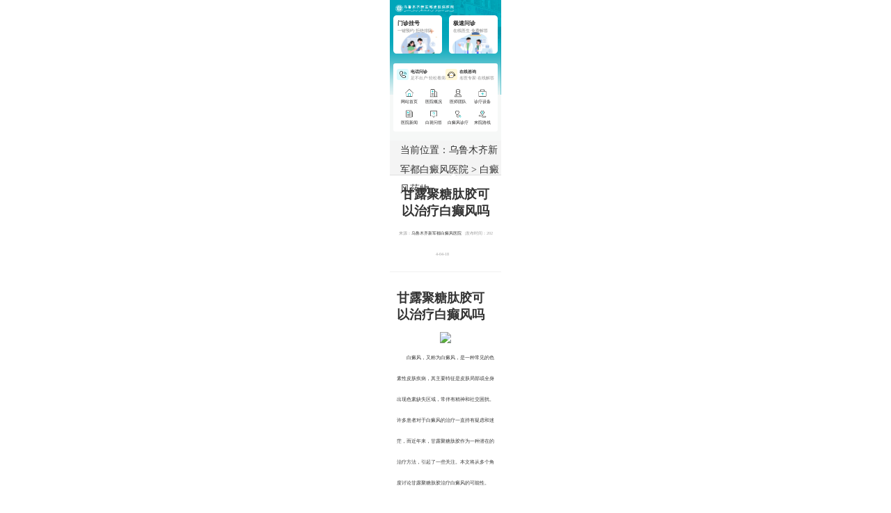

--- FILE ---
content_type: text/html
request_url: https://m.kkk222.cn/bdfyw/19238.html
body_size: 6777
content:
<!DOCTYPE html>
<html xmlns="https://www.w3.org/1999/xhtml">
<head>
        <link rel="canonical" href="https://www.kkk222.cn/bdfyw/19238.html"/>
    <meta name="applicable-device" content="mobile" />
    <meta http-equiv="Cache-Control" content="no-siteapp" />
    <meta http-equiv="Cache-Control" content="no-transform" />
    <meta name="viewport" content="width=device-width,initial-scale=1.0,minimum-scale=1.0,maximum-scale=1.0,user-scalable=no" />
    <meta content="yes" name="apple-mobile-web-app-capable" />
    <meta content="black" name="apple-mobile-web-app-status-bar-style" />
    <meta content="telephone=no" name="format-detection" />
    <meta charset="gb2312">
    <meta name="mobile-agent" content="format=xhtml;url=https://m.kkk222.cn/bdfyw/19238.html">
    <meta name="mobile-agent" content="format=html5;url=https://m.kkk222.cn/bdfyw/19238.html">
    <link rel="alternate" media="only screen and (max-width: 1024px)" href="https://m.kkk222.cn/bdfyw/19238.html" />
    <title>甘露聚糖肽胶可以治疗白癫风吗-白癜风药物-乌鲁木齐新军都白癜风医院</title>
    <meta name="keywords" content="甘露聚糖肽胶可以治疗白癫风吗" />
    <meta name="description" content="甘露聚糖肽胶可以治疗白癫风吗白癜风，又称为白癜风，是一种常见的色素性皮肤疾病，其主要特征是皮肤局部或全身出现色素缺失区域，常伴有精神和社交困扰。许多患者对于白癜风的治疗一直持有疑虑和迷茫，而近年来，甘露聚糖肽胶作为一种潜在的治疗方法，引起了一些关注。本文将从多" />
    <script type="text/javascript" src="/quiet/"></script>
    <link rel="stylesheet" href="/css/m_new_pub.css" />
    <link rel="stylesheet" href="/css/m_content.css" />
    <link rel="stylesheet" href="/css/m_list.css" />
	<link rel="stylesheet" href="/css/style.css" />
	<script src="/js/rem.js"></script>
    <script src="/js/zepto_min.js"></script>
    <script src="/js/touchslider_min.js"></script>
    <script src="/js/TouchSlide.1.1.js"></script>
<script src="/js/cnzz.js"></script>
</head>
<body>
<div class="container">
<div class="main">
<div class="logo">
  <img src="https://m.kkk222.cn/images/logo.png"/>
</div>
<div class="regis">
  <a href="javascript:void(0);" onclick ="openZoosUrl('chatwin','&e=')" rel="nofollow">
  <div>
    <text class="h2">门诊挂号</text>
    <text class="span">一键预约·拒绝排队</text>
  </div>
  </a>
  <a href="tel:15739447599">
  <div>
    <text class="h2">极速问诊</text>
    <text class="span">在线医生·免费解答</text>
  </div>
  </a>
</div>
<div class="pannel nav">
  <div class="header">
    <a href="tel:15739447599">
    <div class="left" bindtap="phone">
      <img src="https://m.kkk222.cn/images/dhwz.png">
      <div class="txt">
        <text>电话问诊</text>
        <text>足不出户·轻松看病</text>
      </div>
    </div>
	</a>
	<a href="javascript:void(0);" onclick ="openZoosUrl('chatwin','&e=')" rel="nofollow">
    <div class="right">
      <img src="https://m.kkk222.cn/images/zxzx.png">
      <div class="txt">
        <text>在线咨询</text>
        <text>名医专家·在线解答</text>
      </div>
    </div>
	</a>
  </div>
  <div class="foot">
    <div class="list">
	<a href="https://m.kkk222.cn/">
      <image src="https://m.kkk222.cn/images/bbzc.png"></image>
      <text>网站首页</text>
	</a>
    </div>
    <div class="list">
	<a href="https://m.kkk222.cn/yyjj/">
      <image src="https://m.kkk222.cn/images/yyzx.png"></image>
      <text>医院概况</text>
	</a>
    </div>
    <div class="list">
	<a href="https://m.kkk222.cn/doctor/">
      <image src="https://m.kkk222.cn/images/zysx.png"></image>
      <text>医师团队</text>
	</a>
    </div>
    <div class="list">
	<a href="https://m.kkk222.cn/tslf/">
      <image src="https://m.kkk222.cn/images/lyzd.png"></image>
      <text>诊疗设备</text>
	</a>
    </div>
	<div class="list">
	<a href="https://m.kkk222.cn/news/">
      <image src="https://m.kkk222.cn/images/yyxw.png"></image>
      <text>医院新闻</text>
	</a>
    </div>
	<div class="list">
	<a href="https://m.kkk222.cn/wenda/">
      <image src="https://m.kkk222.cn/images/bbwd.png"></image>
      <text>白斑问答</text>
	</a>
    </div>
	<div class="list">
	<a href="https://m.kkk222.cn/bdfyl/">
      <image src="https://m.kkk222.cn/images/bdfzl.png"></image>
      <text>白癜风诊疗</text>
	</a>
    </div>
	<div class="list">
	<a href="https://m.kkk222.cn/about/">
      <image src="https://m.kkk222.cn/images/lylx.png"></image>
      <text>来院路线</text>
	</a>
    </div>
  </div>
</div>
</div>
</div>
<div class="s_load"><span>当前位置：<a href="https://m.kkk222.cn">乌鲁木齐新军都白癜风医院</a> > <a href="/bdfyw/">白癜风药物</a><i class="fff"></i></span></div>
<section class="s_floor">
    <div class="pr">
        <h1>甘露聚糖肽胶可以治疗白癫风吗</h1>
        <p class="s_p"><span>来源：<a href="https://m.kkk222.cn" title="乌鲁木齐新军都白癜风医院">乌鲁木齐新军都白癜风医院</a>|发布时间：2024-04-18</span></p>
    </div>
    <div class="s_content"> 
      <h2>甘露聚糖肽胶可以治疗白癫风吗</h2><p style="text-align:center"><img  src="https://www.kkk222.cn/d/file/p/927fa482cbc6ec1757e5cadaf8cd25c3.jpg" /></p>
<p>　　白癜风，又称为白癜风，是一种常见的色素性皮肤疾病，其主要特征是皮肤局部或全身出现色素缺失区域，常伴有精神和社交困扰。许多患者对于白癜风的治疗一直持有疑虑和迷茫，而近年来，甘露聚糖肽胶作为一种潜在的治疗方法，引起了一些关注。本文将从多个角度讨论甘露聚糖肽胶治疗白癜风的可能性。</p>
<p>　　让我们直接回答患者较关心的问题：甘露聚糖肽胶能否治疗白癜风？目前，对于甘露聚糖肽胶在白癜风治疗中的有效性和可靠性，科学界尚未达成一致的共识。虽然一些调查和个案报道显示甘露聚糖肽胶对一部分患者有改善白斑的效果，但相关的医学调查仍然有限，存在着调查设计不规范、样本量小等问题。无法确切回答甘露聚糖肽胶是否能治疗白癜风的问题。</p>
<p>　　针对甘露聚糖肽胶治疗白癜风的可行性，我们可以从不同角度来讨论。从理论上来说，甘露聚糖肽胶具有保湿、抗氧化和促进细胞生长的作用，这些作用对于改善白癜风病变区域的色素沉着和新发可能具有一定的帮助。甘露聚糖肽胶具有较好的渗透性，可以方便地应用于皮肤表面，使其成为一种潜在的外用治疗药物。</p>
<p>　　尽管有这些潜在优点，甘露聚糖肽胶在治疗白癜风方面的应用仍然需要更多的科学调查和医学验证。患者在选择治疗方法时也应慎重考虑，避免盲目尝试可能存在风险的治疗方法，或延误了采取更科学有效的治疗手段。</p>
<p>　　甘露聚糖肽胶在治疗白癜风方面的潜力有待进一步的调查和验证。无论采取何种治疗方法，患者在面对白癜风时应保持积极的态度，并寻求医疗专业人士的指导和帮助。患者还应注意加强对皮肤的护理，保持良好的生活方式和心理状态，以提高恢复的可能性。</p>
<h3>护理建议：</h3>
<p>　　1. 保持皮肤干燥清洁，避免过度摩擦和刺激。</p>
<p>　　2. 使用专门针对白癜风患者的保湿产品，帮助改善肌肤水分。</p>
<p>　　3. 定期进行皮肤检查和随访，了解病情变化。</p>
<h3>预防建议：</h3>
<p>　　1. 避免暴晒阳光，做好防晒措施。</p>
<p>　　2. 保持良好的饮食和生活习惯，增强免疫力。</p>
<p>　　3. 注意合理使用药物，避免不当使用致病。</p>
<h3>心理建议：</h3>
<p>　　1. 寻求家人和朋友的支持和理解。</p>
<p>　　2. 参加支持组织和相关讲座，获取更多的信息和帮助。</p>
<p>　　3. 培养积极的心态，保持良好的心理状态。</p>
<h3>学习建议：</h3>
<p>　　1. 了解更多关于白癜风的知识，提高自己的认知水平。</p>
<p>　　2. 参加相关学习活动，提升专业知识和技能。</p>
<p>　　3. 认识到不断学习和更新的重要性，跟随医学领域的较新发展。</p>
<h3>工作建议：</h3>
<p>　　1. 适度调整工作强度，避免过度劳累。</p>
<p>　　2. 寻找适合自己的工作环境，减少工作压力。</p>
<p>　　3. 通过职业培训提升自身竞争力。</p>
<h3>家庭建议：</h3>
<p>　　1. 加强家庭成员之间的交流和沟通。</p>
<p>　　2. 提供家庭支持和理解，共同应对困难。</p>
<p>　　3. 鼓励患者积极参与家庭活动，增强归属感。</p>
<h3>生活建议：</h3>
<p>　　1. 保持规律作息，合理安排生活计划。</p>
<p>　　2. 参加适合自己的运动和娱乐活动，放松身心。</p>
<p>　　3. 积极参与社交活动，拓宽社交圈子。</p>
<h3>交友建议：</h3>
<p>　　1. 寻找志同道合的朋友，建立良好的支持系统。</p>
<p>　　2. 参加社交活动，展现自信和积极的一面。</p>
<p>　　3. 培养良好的人际交往能力，增强交友的可能性。</p>
<h3>婚恋建议：</h3>
<p>　　1. 做好婚恋前的心理准备，坦诚相待。</p>
<p>　　2. 寻找有同理心和理解力的伴侣。</p>
<p>　　3. 培养健康的家庭和婚姻关系，共同应对挑战。</p>
<h3>社会支持建议：</h3>
<p>　　1. 参与相关白癜风社会组织，互相支持和帮助。</p>
<p>　　2. 关注白癜风病友群体的权益，参与相关的慈善和善举活动。</p>
<p>　　3. 倡导社会关爱与包容，去除对白癜风患者的歧视和偏见。</p>
<p>　　尽管甘露聚糖肽胶是否能治疗白癜风仍存在争议，但我们可以通过综合讨论和多角度的建议，为患者提供更尽量的生活、交友、婚恋和社会支持等方面的建议，以提高白癜风患者的生活质量和恢复可能性。</p>
<h2>甘露聚糖肽胶可以治疗白癫风吗</h2><p style="text-align:center"><img  src="https://www.kkk222.cn/d/file/p/80605e7ac6ba040a413a6e79ad2b5d04.jpg" /></p>
<p>　　在皮肤科疾病的治疗中，白癜风是一种常见而困扰患者的疾病。甘露聚糖肽胶作为一种治疗白癜风的方法，引起了人们的关注。本文将从多个角度展开，讨论甘露聚糖肽胶在治疗白癜风中的效果。</p>
<h3>1. 甘露聚糖肽胶的作用机制</h3>
<p>　　我们先了解一下甘露聚糖肽胶的作用机制。甘露聚糖肽胶通过增加黑色素细胞生成和恢复，提高黑色素细胞对环境刺激的耐受性，从而减少或避免白斑的形成。它还可以抑制自身免疫反应，减少免疫介导的黑色素细胞损伤，促进色素沉着。</p>
<h3>2. 国内外调查与实践</h3>
<p>　　许多皮肤病学的书籍、专业医学网站和期刊都对甘露聚糖肽胶的治疗结果进行了调查和报道。国内外一些调查也显示出甘露聚糖肽胶在治疗白癜风患者中的一定效果。由于样本量、调查设计和方法的差异，这些调查结果并不一致。</p>
<h3>3. 个体差异的影响</h3>
<p>　　甘露聚糖肽胶在治疗白癜风中的治疗结果也与患者的个体差异有关。白癜风的病因复杂，治疗难度较大。不同患者的病情和症状可能存在差异，导致甘露聚糖肽胶的治疗结果有所不同。在使用甘露聚糖肽胶前，建议患者先咨询专业医生，根据自身情况制定合理的治疗方案。</p>
<h3>4. 综合治疗策略的重要性</h3>
<p>　　除了甘露聚糖肽胶外，治疗白癜风还应综合考虑其他因素。例如，合理的饮食搭配、充足的休息和锻炼、避免过度紧张和压力等，都可以对白癜风的治疗和预防起到一定的辅助作用。寻求心理支持和积极心态也对白癜风的治疗以及生活质量的提高很重要。</p>
<p>　　甘露聚糖肽胶作为治疗白癜风的一种方法，其治疗结果需要根据个体情况进行评估。患者在治疗过程中应与医生密切合作，采取综合治疗策略，并注意心理和生活方面的调整。希望本文能为患者提供有益的信息和建议，但具体治疗方案还需在医生的指导下进行。</p>
    </div>
<div class="paging">
    上一篇：<a href='/bdfyw/19237.html'>藿香正气水的功效与作用</a><br>
    下一篇：<a href='/bdfyw/19239.html'>卤米松软膏和他克莫司哪个对白癜风效果好</a></div>
</section>
<section class="s_moreread">
    <div class="ma"><b>相关文章</b></div>
    <div class="rel">
        <a href="/bdfyw/19463.html" title="光疗后过几天会发炎吗">光疗后过几天会发炎吗</a>
        <a href="/bdfyw/19899.html" title="补骨脂的什么化学成分可引发皮肤系统不良反应">补骨脂的什么化学成分可引发皮肤系统不良反应</a>
        <a href="/bdfyw/15836.html" title="糖皮质固醇类激素药物真的能我身上的白斑吗">糖皮质固醇类激素药物真的能我身上的白斑吗</a>
        <a href="/bdfyw/19419.html" title="香港敏白灵价格">香港敏白灵价格</a>
        <a href="/bdfyw/19180.html" title="抹了吡美莫司乳膏白斑更白了">抹了吡美莫司乳膏白斑更白了</a>
        <a href="/bdfyw/19336.html" title="芦可替尼乳膏癜风在哪里买">芦可替尼乳膏癜风在哪里买</a>
        </div>
</section>
<section class="s_moreread">
    <div class="ma"><b>热文推荐</b></div>
    <div class="hot">
                <div class="hot">
            <a href="/bdfyw/19295.html">
                <dl>
                    <dd><b>倍他米松是什么药</b></dd>
                    <dd><p>倍他米松是什么药倍他米松是一种广泛应用于皮肤病治疗的激素类药物。它属于糖皮质激素类药物，通过抑制炎症反应来减缓皮肤疾病引起的症状和不适。倍他米松可作为外用药膏形式，也可以通过口服或注射的方式使用。倍他米松是什么药？倍他米松主要用于治疗一系列皮肤病，包括湿疹、牛皮癣、荨麻疹、过敏性皮炎等。它可以减缓患者身上的红肿、瘙痒、疼痛等症状，同时可以抑制炎症过程，减少皮肤</p></dd>
                </dl>
            </a>
        </div>
                <div class="hot">
            <a href="/bdfcs/17592.html">
                <dl>
                    <dd><b>手上长白色斑点越来越大了</b></dd>
                    <dd><p>手上长白色斑点越来越大了-白癜风白癜风又称为“白斑病”，是一种常见的皮肤色素失调性疾病。它主要表现为皮肤局部出现白色斑块，常常会伴随着皮肤变薄、干燥等症状。如果白癜风未能得到及时治疗，患者的皮肤上的白斑会越来越大。手上长白色斑点也是白癜风的一种表现形式。那么手上长白色斑点越来越大了，意味着什么？下面就跟随小编的笔触，一探究居然。1.手上长白色斑点的原因手上</p></dd>
                </dl>
            </a>
        </div>
                <div class="hot">
            <a href="/bdfpf/20960.html">
                <dl>
                    <dd><b>白癜风用藿香正气涂擦患部每天用几次</b></dd>
                    <dd><p>白癜风用藿香正气涂擦患部每天用几次您好，作为一位经验丰富的皮肤病医生，我理解您对白癜风治疗的迫切心情。关于白癜风用藿香正气涂擦患部每天用几次这个问题，接下来必须明</p></dd>
                </dl>
            </a>
        </div>
            </div>
</section>
<script src="/js/yz.js" type="text/javascript"></script>
<form action="https://dongzhan.bryljt.com/yspl/diy.php" method="post" name="form1" id="biaodan" target="frameNo" class="form1" enctype="multipart/form-data" onsubmit=" return sub();" >
    <input type="hidden" name="action" value="post" />
    <input type="hidden" name="diyid" value="1" />
    <input type="hidden" name="do" value="2" />
    <input type="hidden" name="bumen" value="新疆--优化" />
    <input type="hidden" name="furl" id="furl" value="" />
    <input type="hidden" name="content" id="content" value="" />
    <input type="hidden" name="dede_fields" value="name,text;age,text;sex,text;phone,text;itime,text;ctime,text;content,multitext;furl,text;bumen,text;ip,text;zhuanjia,text" />
    <input type="hidden" name="dede_fieldshash" value="186cb76ce1391c0d766e14bb8a6a865f" />
    <div class="nrjjsb">
        <div class="nr_top"><img width="350" height="57" src="/images/huaxia.jpg"></div>
        <div class="jiange"></div>
        <div class="nr_n1">
            <p>1.您是否已到医院确诊？</p>
            <div class="nr_n1_dx">
                <p>
                    <label><input type="radio" id="diagnose_0" checked="checked" value="是" name="age"><span>是</span></label>
                    <label><input type="radio" id="diagnose_1" value="不是" name="age"><span>还没有</span></label>
                </p>
            </div>
        </div>
        <div class="nr_n1">
            <p>2.是否使用外用药物？</p>
            <div class="nr_n1_dx">
                <p>
                    <label><input type="radio" id="drug_0" value="是" checked="checked" name="email"><span>是</span></label>
                    <label><input type="radio" id="drug_1" value="没有" name="email"><span>没有</span></label>
                </p>
            </div>
        </div>
        <div class="nr_n1">
            <p>3.患病时间有多久？</p>
            <div class="nr_n1_dx">
                <p>
                    <label><input type="radio" id="time_0" value="刚发现" checked="checked" name="time"><span>刚发现</span></label>
                    <label><input type="radio" id="time_1" value="半年内" name="time"><span>半年内</span></label>
                    <label><input type="radio" id="time_2" value="一年以上" name="time"><span>1年以上</span></label>
                </p>
            </div>
        </div>
        <div class="nr_n1">
            <p>4.是否有家族遗传史？</p>
            <div class="nr_n1_dx">
                <p>
                    <label><input type="radio" id="heredity_0" value="有" checked="checked" name="ill"><span>有</span></label>
                    <label><input type="radio" id="heredity_1" value="没有" name="ill"><span>没有</span></label>
                </p>
            </div>
        </div>
        <div class="nr_n2">
            <div class="nr_n2_d1">
                <p>姓名：</p>
                <input type="text" class="name" id="name" name="name">
            </div>
            <!--<div class="nr_n2_d2">
                <p>性别：</p>
                <span>
                  <label><input type="radio"  id="sex_0" value="男" checked="checked" name="sex">男</label>
                  <label><input type="radio"  id="sex_1" value="女" name="sex">女</label>
                </span>
            </div>
        </div>-->
            <div class="nr_n2_d1">
                <p>联系方式：</p>
                <input type="text" maxlength="11" id="phone" name="phone">
            </div>
            <div class="anniu1">
                <input type="submit" value="提交问题" id="submit" class="act-submit" name="submit">
                <input type="reset" value="重新填写" onclick="" class="act-submit1">
            </div>
            <div class="wxts">
                <p><strong>温馨提示：</strong>您所填的信息我们将及时反馈给医生进行诊断，对于您的个人信息我们承诺保密！请您放心</p>
            </div>
        </div>
</form>
<iframe style="display: none;" name="frameNo"></iframe>
<div class="header">
<div class="title">
<a href="https://m.kkk222.cn/">首页</a>
<a href="https://m.kkk222.cn/yyjj/">医院概况</a>
<a href="https://m.kkk222.cn/doctor/">医师团队</a>
<a href="https://m.kkk222.cn/tslf/">诊疗设备</a>
<a href="https://m.kkk222.cn/news/">医院动态</a>
<a href="https://m.kkk222.cn/wenda/">健康科普</a>
</div>
</div>
<footer> 
    <div class="dibuu"> 
        <p>医院电话：15739447599</p>
        <p>医院地址：乌鲁木齐沙依巴克区西虹西路1016号「奥莱国际旁」</p>
        <p>版权所有：乌鲁木齐新军都白癜风医院</p> 
        <p class="beianhaobox">  <a rel="nofollow" href="https://beian.miit.gov.cn/" target="_blank" style="color: rgb(153, 153, 153);">新ICP备16001749号-4</a></p> 
        <p>注：本网站信息仅供参考，不能作为诊断及医疗依据，服用药物或进行治疗时请遵医嘱。如有转载或引用文章涉及版权问题，请与我们联系。</p>
    </div>
</footer>
<script src="/js/swt.js"></script>
<script charset="UTF-8" id="LA_COLLECT" src="//sdk.51.la/js-sdk-pro.min.js"></script>
<script>LA.init({id: "JhMCNjWX2TNGTFhp",ck: "JhMCNjWX2TNGTFhp"})</script>
</body>
</html>

--- FILE ---
content_type: text/css
request_url: https://m.kkk222.cn/css/m_new_pub.css
body_size: 2703
content:
@charset "utf-8";
body,textarea,input,select,option{font-size:12px;color:#333;font-family:"微软雅黑",Tahoma,Arial,sans-serif;}h1,h2,h3,h4,h5,h6,input,textarea,select{font-size:100%;}body,h1,h2,h3,h4,h5,h6,blockquote,ol,ul,dl,dd,p,textarea,input,select,option,form{margin:0;}ol,ul,li,textarea,input,select,option,th,td{padding:0;}table{border-collapse:collapse;}ol,ul{list-style-type:none;}.clears:before,.clears:after{content:'';display:table;}.clears:after{clear:both;}.clears{*zoom:1;}.clear{clear:both;overflow:hidden;}a{text-decoration:none;color:#333;}a,textarea,input{outline:none}textarea{overflow:auto;resize:none;}.img img{display:block;}a img{border:none;}.z_index{position:fixed;_position:absolute;z-index:999;display:none;}label,label input{vertical-align:middle}.pr{position:relative;}.pa{position:absolute;}.fl{float:left;}.fr{float:right;}a:hover{text-decoration:none}body{word-break:break-all;word-wrap:break-word;cursor:default;}input[type="submit"],input[type="reset"],input[type="button"],button,a:active{-webkit-appearance:none;}input[type="checkbox"],input[type="text"],input[type="submit"]{-webkit-border-radius:0;border-radius:0;}html,body,form,fieldset,p,div,h1,h2,h3,h4,h5,h6{-webkit-text-size-adjust:none;}.d_box{display:-moz-box;display:-webkit-box;display:box;width:100%;-webkit-box-sizing:border-box;-moz-box-sizing:border-box;box-sizing:border-box;-webkit-box-flex:1;-moz-box-flex:1;box-flex:1;}html{font-size:62.5%;}body{font-size:1.2rem;}a:hover{text-decoration:none;}
.tabBoxdds .hd { line-height: 28px; height: 28px; width: 100%; background-color: #e8e8e8; }
.tabBoxdds .hd ul li a { background-color: rgb(69, 127, 231); font-size: 135%; color: #FFF; display: inline-block; padding-right: 3px; padding-left: 7px; }
.tabBoxdds .hd ul li { float: left; margin-left: 6px; }


/*foot*/
.footer{display:-webkit-box;-webkit-box-pack:center;box-pack:center;padding:17px 0 41px;background-color:#fff;border-top:1px solid #CFCFCF;margin-top:15px;}
.footer div:first-child{background:#255DC2 url(../images/logo32.png) no-repeat center center;width:36px;height:36px;overflow:hidden;-webkit-background-size:30px 30px;background-size:30px 30px;margin-right:16px;border-radius:36px;}
.footer div a:first-child{display:inline-block;width:36px;height:36px;text-indent:-9990px;}
.footer div p{text-align:center;font-size:10px;color:#666;}
.footer div p span{margin-left:15px;}

.gotop {background:#000;opacity:0.7;position:fixed;right:8px;width:16px;height:16px;padding:10px;z-index:9999;bottom:10px;border-radius:5px;}

.s_union #baidu_clb_slot_734957{width:300px;margin:0 auto 10px;}


@keyframes run3{
	0%{background-position-y:-117px}
	50%{background-position-y:-117px}
	50.1%{background-position-y:-177px}
	100%{background-position-y:-177px}
	}
@-webkit-keyframes run3{
	0%{background-position-y:-117px}
	50%{background-position-y:-117px}
	50.1%{background-position-y:-177px}
	100%{background-position-y:-177px}
	}
@-moz-keyframes run3{
	0%{background-position-y:-117px}
	50%{background-position-y:-117px}
	50.1%{background-position-y:-177px}
	100%{background-position-y:-177px}
	}
@-o-keyframes run3{
	0%{background-position-y:-117px}
	50%{background-position-y:-117px}
	50.1%{background-position-y:-177px}
	100%{background-position-y:-177px}
	}

.bottom a .no1 {-webkit-box-sizing: border-box;-moz-box-sizing: border-box;box-sizing: border-box;display: inline-block;position: absolute;border: 2px solid #fff;width: 20px;height: 20px;line-height: 17px;font-size: 14px;color: #fff;right: 1px;top: 1px;font-family: arial;font-weight: bold;-webkit-animation: dot 2s infinite;
animation: dot 2s infinite;border-radius: 10px;background: -webkit-linear-gradient(top, #fd142e, #bf0116);background: linear-gradient(to bottom, #fd142e, #bf0116);}
@-webkit-keyframes dot{
	  0%{opacity:1;}
	  50%{opacity:1;}
	  50.01%{opacity:0;}
	  100%{opacity:0;}
	}
@keyframes dot{
	  0%{opacity:1;}
	  50.01%{opacity:1;}
	  50%{opacity:0;}
	  100%{opacity:0;}
	}
.QQ {overflow: hidden;margin: 0px;padding: 4px;position: fixed;z-index: 99999;left: 0px;top: -50px;background: rgba(255,255,255,1);width: 100%;border-bottom: 1px solid #f1f1f1;-webkit-box-shadow: 0 0 10px #666;font-family: "microsoft yahei";box-shadow: 0 0 10px #666;}.QQ a {text-decoration: none;}
.QQ img {float: left;border-right: 1px dashed #f1f1f1;margin-right: 8px;padding-right: 4px;}.QQ h4 {line-height: 18px;font-size: 16px;margin: 0px;padding: 0px;color: #000;}
.QQ p {font-size: 14px;line-height: 18px;color: #666;margin: 0px;padding: 0px;}.show1 {-webkit-animation: show 10s infinite;}
@-webkit-keyframes show {
	0% {top: -50px;opacity: 0;}
	10% {top: 0px;opacity: 1;}
	50%{top: 0px;opacity: 1;}
	60%{top: -50px;opacity: 0;}
	100%{top: -50px;opacity: 0;}
	}
	
.nrjjsb{ margin-left:3px; margin-right:3px; margin-bottom:5px; border:1px solid #ccc; border-radius:7px; text-align: left;}
.jiange{ height:10px; clear:both;}
.nr{ width:100%; height:100%; padding:0 0 20px 0; overflow:hidden; border-radius:5px; margin-top:10px;}
.nr_top{ width:100%;}
.nr_top img{ width:100%; height:auto;}
.nr_n1{ width:94%; margin:0 auto; height:56px; border-bottom:1px dashed #CCCCCC;}
.nr_n1 p{ line-height:30px; }
.nr_n1_dx{ width:95%; height:26px; padding-left:5%;}
.nr_n1_dx input{ float:left; line-height:26px; margin-top:6px;margin-right: 5px;}
.nr_n1_dx label{  float:left; line-height:26px; width:30%; text-align:left;}
.nr_n1_dx label a{ display:block; line-height:26px; text-indent:0.5em; font-size:14px;} 
.nr_n2{ width:94%; height:auto; overflow:hidden; padding:10px 0; margin:0 auto;}
.nr_n2_d1{margin-top:.3rem;width:100%; height:34px;display:flex;justify-content:space-between;}
.nr_n2_d1 p{ float:left; line-height:34px; font-size:14px; padding:0 2%; /*width:25%;*/ text-align:center;}
.nr_n2_d1 input{ display:block; width:70%; height:32px; border:1px solid #CCC;}
.nr_n2_d2{ width:100%; height:47px;display:flex;justify-content:space-between;}
.nr_n2_d2 input{margin-right:5px;margin-top:-2px;}
.nr_n2_d2 label{margin-right:10px;}
.nr_n2_d2 p{ line-height:47px; font-size:14px; padding:0 2%; float:left; width:24%; text-align:center;}
.nr_n2_d2 span{ width:70%; display:block; line-height:47px; height:47px; text-align:left; float:left;}
.nr_n2_d2 span a{ line-height:47px; font-size:14px; display:inline; float: left;}
.anniu1{ height:43px;  margin:10px;overflow: hidden;}
.anniu1 a{ display:block; width:100%; height:30px; text-align:center; line-height:30px; color:#fff;}
.anniu1 .act-submit,.anniu1 .act-submit1{ float:left; background: #01A6BA; width:42%; margin:4px 0;font-size:16px; color:#fff; border-radius:6px; line-height:35px; -webkit-appearance: none;}
.anniu1 .act-submit1{ float:right; background:#aeaeae; color:#fff; border:1px solid #f1f1f1}
.wxts{padding:0 10px;}


/*商务通样式更改*/
.swtCenter{
	width: 260px!important;
    height: 215px!important;
	margin-top: -150px!important;
	margin-left: -135px!important;
}
.swtCenter h3{
	font-size: 20px!important;
}
.swt_lists{
	height:50px !important;
	line-height:50px !important;
}
/*底部样式*/
.bottom{width:100%;overflow:hidden;position:fixed;bottom:0px;left:0px;border-top:1px solid #0C1D6C;z-index:9;}
.bottom li{width:50%;float:right;height:41px;background-color:rgba(195, 5, 5, 1);}
.bottom li a{line-height:1.6em;display:block;padding-top:3px;text-align:center;color:white;font-size:12px;border-right:1px solid #A50909;position:relative;}
.bottom li a span{position:absolute;top:2px;right:8px;background:#03489A;color:#fff;width:20px;height:20px;line-height:20px;border-radius:100px;border:2px solid #fff;-webkit-transform:scale(0.6);-webkit-transform-origin:top center;-ms-transform:scale(0.6);-ms-transform-origin:top center;transform:scale(0.6);transform-origin:top center;-webkit-animation:run 1s linear 0 infinite;}
@-webkit-keyframes run{
   0%{opacity:1;}
   50%{opacity:1;}
   50.1%{opacity:0;}
   100%{opacity:0;}
}
@-ms-keyframes run{
   0%{opacity:1;}
   50%{opacity:1;}
   50.1%{opacity:0;}
   100%{opacity:0;}
}
.bottom li{float:left;}
.bottom li:first-child a{border-left:none;}
.bottom li:first-child a span{-webkit-animation:none;-webkit-transform:scale(0.75);}
.bottom li:last-child a{border-right:none;}
.bottom li:nth-of-type(3),.bottom li:nth-of-type(4){display:none;}
.bottom li:nth-of-type(1){ background:rgba(61, 76, 145, 1); }
.bottom li:nth-of-type(1) a{border-right:none;}
.bottom li:nth-of-type(1) a span{ background-color:#D50000;}

--- FILE ---
content_type: text/css
request_url: https://m.kkk222.cn/css/m_content.css
body_size: 691
content:
@charset "utf-8";
.s_floor h1{font-size:18px;color:#333;padding:15px 0 5px 0;text-align:center;}
.s_floor h2{font-size:18px;color:#333;padding:15px 0 5px 0;}
.s_header .s_a{float:right;display:inline-block;width:26px;height:23px;background-position:0 -24px;margin-right:17px;margin-top:4px;}
.s_floor .s_p{font-size:.5rem;color:#999;text-align: center;}
.s_floor .s_p a{margin-right:.5rem;}
.s_floor span{padding-right:10px;}
.s_floor div:nth-of-type(1){border-bottom:1px solid #F1F1F1;padding:0 12px 10px;}
.s_floor div{padding:0 10px;}
.s_floor div h3{padding-bottom:10px;font-size:.65rem;}
.s_floor div p{line-height:30px;font-size:.65rem;color:#333;}
.s_floor div var{display:inline-block;width:65px;height:25px;line-height:25px;color:#4ba216;font-size:1.3rem;font-style:normal;position:absolute;right:0px;top:76px;border:1px solid #C9C9C9;border-right:none;background:-webkit-gradient(linear,0 0,0 100%,from(#ffffff),to(#F2F2F2));-webkit-border-top-left-radius:5px;-webkit-border-bottom-left-radius:5px;}
.s_floor div var i{width:14px;height:13px;display:inline-block;background-position:-54px -4px;margin:0 5px 2px 8px;}
.s_floor .s_content{padding:10px 10px 20px;font-size:16px;margin-bottom:10px;}
.s_floor .s_content img{max-width:330px;}
.s_floor .s_union{margin-top:10px;}
.s_floor .paging a{color:#01A6BA;}

.s_moreread .ma{padding:15px 0 10px;}
.s_moreread .ma b{font-size:19px;vertical-align:middle;color:#01A6BA;padding-left:20px;font-weight:bold;}

.s_moreread .rel{padding:5px 0;}
.s_moreread .rel a{line-height:40px;font-size:15px;padding-left:15px;overflow:hidden;white-space:nowrap;text-overflow:ellipsis;display:block;border:1px solid #ECECEC;margin:0 10px;margin-top:-1px;}

.s_moreread .hot{padding:5px 10px 20px;}
.s_moreread .hot a{border:1px solid #ECECEC;display:block;margin-top:-1px;}
.s_moreread .hot dl{padding:13px;overflow:hidden;}
.s_moreread .hot dt{float:left;margin-right:10px;}
.s_moreread .hot dt img{width:60px;height:40px;}
.s_moreread .hot dd{overflow:hidden;zoom:1;}
.s_moreread .hot dd b{padding:2px 0 5px 0;font-size:.65rem;display:block;}
.s_moreread .hot dd p{font-size:.5rem;color:#999;overflow:hidden;white-space:nowrap;text-overflow:ellipsis;}

--- FILE ---
content_type: text/css
request_url: https://m.kkk222.cn/css/m_list.css
body_size: 930
content:
@charset "utf-8";.s_load{height:50px;padding-left:15px;border-bottom:1px solid #DFDFDF;background-color:#F4F4F4;line-height:28px;}
.s_load span{display:inline-block;height:50px;font-size:14px;position:relative;}
.s_load i{display:inline-block;width:7px;height:7px;border-top:1px solid #DFDFDF;border-right:1px solid #DFDFDF;-webkit-transform:rotate(-45deg);background-color:#F4F4F4;position:absolute;left:50%;bottom:-4px;}
.s_load i.fff{background-color:#ffffff;}

.s_nav section{background-color:#F4F4F4;color:#666;display:-webkit-box;width:100%;-webkit-box-align:center;border-bottom:1px solid #dfdfdf;}
.s_nav a{display:inline-block;height:30px;line-height:30px;padding:0 3px;text-align:center;width:22%;}
.s_nav div:nth-of-type(1){-webkit-box-flex:1;}
.s_nav span:nth-of-type(2){height:35px;display:-webkit-box;-webkit-box-align:center;box-shadow:-1px 0px 0px #D8D8D8,-2px 0px 0px #E6E6E6,-3px 0px 0px #F1F1F1,-4px 0px 0px #F9F9F9;position:absolute;right:0px;top:3px;}
.aactive{border-bottom:3px solid #3A78B3;color:#5bb923;}
.s_nav i{display:block;width:5px;height:5px;border-top:1px solid #B4B6B2;border-right:1px solid #B5B7B3;-webkit-transform:rotate(45deg);margin-right:5px;}
.s_nav span:nth-of-type(1){height:35px;display:-webkit-box;-webkit-box-align:center;box-shadow:1px 0px 0px #D8D8D8,2px 0px 0px #E6E6E6,3px 0px 0px #F1F1F1,4px 0px 0px #F9F9F9;left:0px;top:3px;position:absolute;}
.s_nav span:nth-of-type(1) i{-webkit-transform:rotate(-135deg);margin:0 0 0 5px;}
.s_nav span.active{display:none;}
#nav li{height:30px;display:inline-table;width:100%;}
#nav li a{display:table-cell;color:#000;font-size:100%;}

.s_moreread{margin-top:5px;}
.s_moreread .list_box{padding:5px 10px;}

.s_moreread dl{overflow:hidden;padding:5px 0;color:#999;font-size:1rem;border-bottom:1px dashed #DFDFDF;}
.s_moreread dt{float:left;margin-right:10px;}
.s_moreread dt img{width:68px;height:50px;}
.s_moreread dd h3{font-size:1.5rem;color:#333;padding:3px 0 7px;text-align:left;overflow:hidden;white-space:nowrap;text-overflow:ellipsis;}
.s_moreread dd{overflow:hidden;white-space:nowrap;text-overflow:ellipsis;text-align:left;font-size:12px;}
.s_moreread dd:nth-of-type(2){text-align:left;padding-bottom:6px;color:#999;}
.s_moreread dd:nth-of-type(3){color:#999;}
.s_moreread dd span{padding-right:10px;}
.s_moreread dl:last-child{border:0 none;}

.s_moreread .list dl{font-size:1rem;margin: 15px 0;}
.s_moreread .list dt{float:right;margin-top:7px;}
.s_moreread .list dd h3{padding-top:0;font-size:120%;}
.s_moreread .list dd{text-align:left;}

.s_moreread ul li{border-bottom:1px dashed #dfdfdf;}
.s_moreread ul li:last-child{border-bottom:none;}
.s_moreread ul li a{display:inline-block;padding:8px 0px;font-size:120%;}

.s_moreread .module-t{line-height:28px;background-color:#e8e8e8;position:relative;}
.s_moreread .module-t h3{margin-left:5px;color:#245D94;}
.s_moreread .module-t h3 a{display:inline-block;padding:0 10px;background-color:#5BD07C;color:#fff;font-size:135%;font-weight:normal;}
.s_moreread .module-t a.more{position:absolute;right:5px;top:0;color:#999;}

#load_more{font-size:14px;text-align:center;line-height:30px;margin-top:10px;color:#666;}

.s_union{margin-top:5px;}



--- FILE ---
content_type: text/css
request_url: https://m.kkk222.cn/css/style.css
body_size: 6874
content:
/*娓呴櫎榛樿鏍峰紡*/
* {box-sizing: border-box;-webkit-box-sizing: border-box;-moz-box-sizing: border-box;padding: 0;}
html {background: #fff;-ms-touch-action: none;margin: 0 auto;}
body {color: #333; font-family: Microsoft Yahei;  font-size: 0.6rem; max-width:16rem;margin:0 auto; background:#fff;}
a {text-decoration: none;border: none;color: #333;}
a:hover {text-decoration: underline;text-decoration: none;}
ul,li {list-style: none;overflow: hidden;}
p {display: block;}
em {font-style: normal;}
table {border-collapse: collapse;border-spacing: 0;}
img {border: none;vertical-align: middle;}
.clearfix {zoom: 1;display: block}
.clearfix:after {content: "";height: 0px;display: block;clear: both;visibility: hidden;}
.clear {zoom: 1;}
.clear:after {height: 0;display: block;content: "\20";clear: both;}
.fl {float: left;}
.fr {float: right;}

/*姝ｅ紡寮€濮�*/
.container {
  background-color: #f6f6f6;
  margin: 0;
  padding: 0;
}
.main {
  padding: 0 0.45rem;
}

.banner img {
  width: 15rem;
  height: 5.275rem;
}
.pannel {
  margin-top: 0.5rem;
  background-color: #ffffff;
  border-radius: 0.3rem;
}
/*瀵硅瘽*/
.chat {
  display: flex;
  justify-content: space-around;
  padding: 0.95rem 0 0.65rem;
}
.flex_item {
  display: flex;
  flex-direction: column;
  align-items: center;
  position: relative;
}
.flex_item .img {
  width: 2.175rem;
  height: 2.175rem;
  border-radius: 50%;
  text-align: center;
}
.chat .flex_item:first-child .img {
  background-color: #d7f4d8;
}
.chat .flex_item:nth-child(2) .img {
  background-color: #fdf4db;
}
.chat .flex_item:nth-child(3) .img {
  background-color: #e0eafe;
}
.flex_item img {
  width: 1.125rem;
  height: 1.125rem;
  margin-top: 0.525rem;
}
.flex_item .tit {
  margin: 0.5rem 0;
  font-size: 0.8rem;
  color: #181818;
  font-weight: 600;
}
.flex_item .body {
  font-size: 0.625rem;
  color: #898787;
}
.flex_item .recom {
  width: 1.3rem;
  height: 0.525rem;
  line-height: 0.525rem;
  background-color: #eda53d;
  font-size: 0.4rem;
  color: #fff;
  text-align: center;
  border-radius: 0.175rem 0.175rem 0.175rem 0;
  position: absolute;
  top: -0.1rem;
  right: 1.125rem;
}
/*浜岀淮鐮佸浘*/
.code img {
  width: 15rem;
  height: 3.525rem;
}
/*鑷姪鏈嶅姟*/
.self {
  padding: 0.5rem 0.65rem 0.95rem;
}
.self .title p {
  font-size: 0.8rem;
  font-weight: 600;
  color: #181818;
}
.self .body {
  margin-top: 1.125rem;
  display: flex;
  justify-content: space-between;
}
.self .body div {
  width: 6.5rem;
  height: 2.5rem;
  border-radius: 0.475rem;
  display: flex;
  flex-direction: column;
  align-items: center;
  justify-content: center;
}
.self .body div .top {
  font-size: 0.7rem;
  color: #000000;
  font-weight: 600;
}
.self .body div .bottom {
  font-size: 0.575rem;
  color: #474646;
}
/*涓撳鍥㈤槦*/
.doc {
  padding: 0.5rem;
}
.doc .title {
  position:relative;
  overflow:hidden;
}
.doc .title .left::before {
    content: '';
    width: .2rem;
    height: 1rem;
    background-color: #01A6BA;
    position: absolute;
    left: 0;
    box-sizing: border-box;
}
.doc .title .left {
  margin-left: .5rem;
  font-size: 0.8rem;
  font-weight: 600;
  color: #181818;
}
.doc .title .right {
  font-size: 0.65rem;
  color: #4e4d4d;
  margin-top: 1.1rem;
}
.doc .list {
  margin-top: 1rem;
  padding-bottom: 0.375rem;
  border-bottom: 0.05rem solid rgba(49, 49, 49, 0.1);
  display: flex;
}
.doc .list .left {
  width: 2.875rem;
  height: 2.875rem;
  position: relative;
}
.doc .list .left img {
  width: 2.875rem;
  height: 2.875rem;
}
.doc .list .left p {
  display: inline-block;
  width: 1.125rem;
  height: 0.625rem;
  line-height: 0.625rem;
  background-color: #eda53d;
  border-radius: 0.3rem;
  font-size: 0.4rem;
  color: #fff;
  text-align: center;
  position: absolute;
  bottom: -0.1rem;
  right: -0.1rem;
}
.doc .list .right {
  margin-left: 1rem;
}
.doc .list .right .top {
  position: relative;
}
.doc .list .right .top .h2 {
  font-size: 0.75rem;
  color: #181818;
  font-weight: 600;
}
.doc .list .right .top .span {
  margin-left: 0.3rem;
  font-size: 0.575rem;
  color: #7f7f7f;
}
.doc .list .right .go {
  width: 2.375rem;
  height: 1.25rem;
  line-height:.25rem;
  background-color: #ddfbff;
  border-radius: 0.625rem;
  text-align: center;
  float: right;
}
.doc .list .right .go p {
  font-size: 0.575rem;
  color: #0393a4;
}




.doc .list .right{margin-left: 40rpx;flex: 1;}
.doc .list .right .top{position: relative;}
.doc .list .right .top .h2{font-size: 33rpx;color: #000;font-weight: 600;}
.doc .list .right .top .span{margin-left:12rpx;font-size: 28rpx;color: #353535;}
.doc .list .right .top .reply{display:inline-block;width: 55rpx;height: 21rpx;background-color: #eda53d;border-radius: 7rpx 7rpx 7rpx 0;font-size: 14rpx;color: #ffffff;text-align: center;position: absolute;top: 5rpx;}
.doc .list .right .middle .nor{font-size: 26rpx;color: #2c2c2c;}
.doc .list .right .middle .blue{border-radius: 12rpx;border: solid 2rpx #4ea1ff;font-size: 22rpx;color: #4ea1ff;padding: 0 8rpx;margin-left: 9rpx;}
.doc .list .right .bottom{margin-top: 9rpx;}
.doc .list .right .bottom p{margin-bottom: 0;font-size: .6rem;color: #686868;}
.doc .list .right .evaluate{margin: .2rem 0 .2rem;display: flex;font-size: .5rem;color: #9e9e9e;justify-content: space-between;}
.doc .list .right .evaluate p{color: #fab03b;display:inline-block;margin:0;}
.doc .list .right .word p{margin:0;display:inline-block;margin-right:.15rem;padding: .2rem;border-radius: .2rem;background: #f5f5f5;font-size: .6rem;color: #6a6a6a;}





/*鍙充晶鍥哄畾鐢佃瘽*/
.f_phone {
  position: fixed;
  right: 0;
  top: 50%;
}
.f_phone img {
  width: 2.25rem;
  height: 2.25rem;
}
/*鍖婚櫌鏂伴椈*/
@-webkit-keyframes dh {
  0% {
	  opacity:0;
    -webkit-transform: translateX(-50px);
            transform: translateX(-50px);
  }

  100% {
	  opacity:1;
    -webkit-transform: translateX(0px);
            transform: translateX(0px);
  }
}

@keyframes dh {
 0% {
	  opacity:0;
    -webkit-transform: translateX(-50px);
            transform: translateX(-50px);
  }

  100% {
	  opacity:1;
    -webkit-transform: translateX(0px);
            transform: translateX(0px);
  }
}

.dh {
  -webkit-animation-name: dh;
          animation-name: dh;
}
@-webkit-keyframes dh1 {
  0% {
	  opacity:0;
    -webkit-transform: translateX(50px);
            transform: translateX(50px);
  }

  100% {
	  opacity:1;
    -webkit-transform: translateX(0px);
            transform: translateX(0px);
  }
}

@keyframes dh1 {
 0% {
	  opacity:0;
    -webkit-transform: translateX(50px);
            transform: translateX(50px);
  }

  100% {
	  opacity:1;
    -webkit-transform: translateX(0px);
            transform: translateX(0px);
  }
}

.dh1 {
  -webkit-animation-name: dh1;
          animation-name: dh1;
}
@keyframes dh3 {
 0% {
	  opacity:0;
    -webkit-transform: translateY(-30px);
            transform: translateY(-30px);
  }

  100% {
	  opacity:1;
    -webkit-transform: translateY(0px);
            transform: translateY(0px);
  }
}

.dh3{
  -webkit-animation-name: dh3;
          animation-name: dh3;
}
.clear {
    clear: both;
    display: block;
    position: relative;
}
.clear:after {
    content: "";
    clear: both;
    display: block;
}
.in-ti {
    margin-bottom: 30px;
	padding:.5rem .5rem 0;
}
.in-ti h1 {
    font-size: 20px;
}
.in-ti h1 span{
    font-size: 14px;
	padding-top: 5px;
	text-transform: uppercase;
    font-family: "Arial";
    display: block;
    line-height: 1;
}
.in-ti a {
    width: 120px;
    font-size: 14px;
    height: 35px;
    line-height: 35px;
    margin-top: 20px;
	display: block;
	border-radius: 30px;
	border: 1px solid #343434;
	padding-left: 20px;
	position: relative;
	transition-duration: .5s;
}
.in-ti a:after {
    top: 10px;
}
.in-ti a:after {
    content: "";
    width: 16px;
    height: 16px;
    background: url(../images/jt.png);
    background-position: 0 0;
    transition-duration: .5s;
    position: absolute;
    right: 16px;
}
.djdt-le{
    width: 100%;
    float: none !important;
}
.dt01 {
	border-bottom: 1px solid #004d90;
    margin-bottom: 15px;
}
.dt-img {
    width: 100%;
    float: none !important;
    overflow: hidden;
}
.dt-img img {
	width:100%;
	height:216px;
    display: block;
    border-radius: 10px 10px 0 10px;
    transition-duration: .5s;
}
.dt-txt{
    width: 100%;
    float: none !important;
}
.new01 {
    padding-top: 15px;
    margin-bottom: 10px !important;
}
.new01 h2 {
    color: #9f8f69;
    font-family: "Arial";
    font-weight: normal;
    font-size: 20px;
}
.new01 h1{
    font-size: 14px;
	color: #333;
    padding: 10px 0 16px 0;
}
.new01 p{
    font-size: 14px;
	line-height: 1.8;
}
.new01 span {
    font-size: 14px;
}
.new01 span, .gg-le dl dd span {
    line-height: 20px;
    float: right;
    margin: 20px 0;
    position: relative;
    padding-right: 40px;
}
.new01 span:after, .gg-le dl dd span:after {
    content: "";
    width: 20px;
    height: 20px;
    border: 1px solid #333;
    border-radius: 50%;
    background: url(../images/y.png) no-repeat center center;
    background-position: 0 0;
    transition-duration: .5s;
    position: absolute;
    top: 0;
    right: 0;
}
.djdt-le .dt01:nth-child(2) {
    border: none;
}
.dt-ri, .gswb {
    padding: 10px;
}
.in-right, .dt-ri, .gygs-le, .gygs-ri {
    width: 100%;
    float: none !important;
	background: #ddfbff;
}
.in-new-ri, .new-img, .new02, .in-new-ri:After, .gg-le {
    width: 100%;
    float: none !important;
}
.new-img, .new02 {
    position: relative;
    z-index: 2;
}
.new02 dl {
    margin-top: 10px;
	margin-bottom: 18px;
    position: relative;
}
.new02 dl dt {
	margin:0;
    width: 85%;
}
.new02 dl dt p, .zjgd .bd ul li .title h1 {
    font-size: 18px;
}
.new02 dl dt p {
    color: #9f8f69;
    font-family: "Arial";
    font-weight: normal;
    padding-bottom: 5px;
}
.new02 dl dt h1, .td-list dd, .new01 h1, .xwzx02 dl dd h1, .gs-date p, .gswb dd h1 {
    font-size: 14px;
}
.new02 dl dt h1 {
    white-space: nowrap;
    overflow: hidden;
    text-overflow: ellipsis;
    height: 30px;
	line-height: 1.6;
    color: #000;
}
.new02 dl dd {
    width: 19px;
    height: 19px;
    bottom: 5px;
}
.new02 dl dd {
    background: url(../images/y1.png) no-repeat center center;
    position: absolute;
    right: 0;
    transition-duration: .5s;
    background-size: 7px 9px;
    border: 1px solid #000;
    border-radius: 50%;
}

/*璇婄枟璁惧*/
.dbt {
    margin: 0.4rem auto;
}
.dbt h2 {
    margin-bottom: 2%;
    font-size: 1rem;
    padding-bottom: 0.35rem;
    clear: both;
    overflow: hidden;
    text-align: center;
    margin: auto;
}
.dbt img {
    margin-right: 1%;
    width: 8%;
    margin-top: -1.5%;
}
.img_jsqh {
    overflow: hidden;
    position: relative;
    margin: 0 auto 0.8rem;
}
.img_jsqh .hd {
    position: absolute;
    z-index: 1;
    bottom: -.6rem;
}
.img_jsqh .hd ul {
    overflow: hidden;
    display: -moz-box;
    display: -webkit-box;
    display: box;
    display: block;
}
.img_jsqh .hd ul li {
    width: 3.2rem;
    height: 0.25rem;
    font-size: 0px;
    background: #161616;
    border-right: 1px solid #ffffff;
    float: left;
    box-sizing: border-box;
    opacity: 0.8;
}
.img_jsqh .hd ul .on {
    background: #e37a02;
}
.img_jsqh .bd ul li.js {
    position: relative;
}
.img_jsqh img {
    width: 100%;
}
.img_jsqh .bd ul li.js p {
    position: absolute;
    right: 0px;
    bottom: -.9rem;
    z-index: 10;
    font-size: 0.8rem;
    line-height: 1.8rem;
    color: #fff;
    width: 100%;
    text-align: center;
}
.btn {
    overflow: hidden;
    margin-bottom: 0.4rem;
}
.btn a:nth-of-type(1) {
    background: #01A6BA;
    margin-right: 0.3rem;
    margin-left: 20%;
}
.btn a {
    width: 30%;
    line-height: 1.4rem;
    font-size: 0.6rem;
    text-align: center;
    float: left;
    border-radius: 5px;
    margin: 0 auto;
    margin-top: 3%;
    color: #fff;
}
.btn a:nth-of-type(2) {
    background: #e04a0b;
}

/*鐧界櫆椋庣鏅�*/
.page-3-1 {
	margin-bottom:.5rem;
    background-color: #fff;
}
.page-3-1 .page_kp {
    margin-top: 10px;
}
.bdfkp {
    padding: 0 10px;
    overflow: hidden;
    color: #727272;
}
.bdfkp h2 {
    font-size: 22px;
    margin: 12px 0;
    text-align: center;
    font-family: "Microsoft YaHei";
}
.page-3-1 .page_kp {
    margin-top: 10px;
}
.bdfkp ul {
	margin:0;
    padding: 5% 10px;
    text-align: left;
    overflow: hidden;
}
.bdfkp ul li {
    line-height: 28px;
    float: left;
    width: 100%;
}
.bdfkp ul li:nth-of-type(1):before, .bdfkp ul li:nth-of-type(2):before, .bdfkp ul li:nth-of-type(3):before {
    border-left: 10px solid #e60012;
}
.bdfkp ul li:before {
    content: "";
    width: 0px;
    margin-right: 4px;
    display: inline-block;
    height: 0px;
    border-bottom: 6px solid transparent;
    border-top: 6px solid transparent;
    border-left: 10px solid #27754a;
    font-size: 0px;
    line-height: 0px;
}
.bdfkp ul li:nth-child(1):after, .bdfkp ul li:nth-child(2):after, .bdfkp ul li:nth-child(4):after, .bdfkp ul li:nth-child(6):after {
    content: "";
    background: url(../images/hot.gif);
    width: 28px;
    height: 11px;
    display: inline-block;
    margin: 0 0 10px -4px;
}
.bdfkp ul li a {
    color: #414141;
}
.bdfkp ul li a time {
    float:right;
}

/*棰勭害鎸傚彿*/
:root {
    --swiper-navigation-size: 44px;
}
:root {
    --swiper-theme-color: #007aff;
}
:root {
    --header-height: .44rem;
    --navTab-height: .5rem;
    --hospitalCard-height: 1.24rem;
    --border-color: #f1f1f1;
    --text0-color: #000;
    --text3-color: #333;
    --text5-color: #555;
    --text6-color: #666;
    --text9-color: #999;
    --text52-color: #525252;
    --text62-color: #626262;
    --textf8-color: #f8f8f8;
    --text1f-color: #1F1F1F;
    --textf-color: #fff;
    --green1-color: #00c8c8;
    --green2-color: #01b2b2;
    --green3-color: #01B3B3;
    --blue1-color: #3F8CFF;
    --blue2-color: #418dff;
    --orange1-color: #FF6F61;
    --orange2-color: #FF7920;
}
.clearfix::before, .clearfix::after {
    content: "";
    display: block;
}
.clearfix::after {
    clear: both;
}
.clearfix::before, .clearfix::after {
    content: "";
    display: block;
}
.yuyuebiaodan {
    width: 90%;
    margin: 0 auto;
    max-width: 600px;
}
.yuyuebiaodan-title {
    text-align: center;
    font-size: 0.8rem;
    line-height: 1.5;
    margin-bottom: 10px;
    font-weight: bold;
}
.yuyuebiaodan-useritem {
    padding: 10px 0;
    background-color: #fff;
    margin-bottom: 10px;
    display: flex;
    flex-flow: row nowrap;
    justify-content: center;
    align-items: center;
}
.yuyuebiaodan-text {
    float: left;
    font-size: 0.6rem;
    line-height: 2;
    margin: 0 10px;
}

input, textarea, button {
    -webkit-user-select: auto;
    margin: 0px;
    padding: 0px;
    outline: none;
}

.yuyuebiaodan-input {
    float: left;
    font-size: 0.6rem;
    line-height: 2;
    text-align: right;
    margin: 0 20px;
    flex-grow: 1;
}
.yuyuebiaodan-submit-wrap {
    padding: 10px 0;
    display: flex;
    flex-flow: row nowrap;
    justify-content: space-around;
    align-items: center;
}
.yuyuebiaodan-reset, .yuyuebiaodan-submit {
    display: block;
    background-color: #e85b08;
    color: #fff;
    font-size: 0.6rem;
    line-height: 2;
    width: 120px;
    margin: 0 auto;
    border-radius: 10px;
}
.dibuu {
    overflow: hidden;
    line-height: .8rem;
    text-align: center;
    font-size: 0.6rem;
    padding: 20px 10px 90px;
}
.dibuu p{margin:0;}

/*鍒楄〃椤�*/
.weizhi {
    width: 100%;
    background: #3f94f3;
    height: 1.2rem;
    color: #FFF;
    overflow: hidden;
    line-height: 1.2rem;
    text-indent: 1em;
}
.weizhi a {
    color: #FFF;
    padding: 0.14rem 0;
}
.listlb {
    width: 94%;
    margin: 0.1rem auto 0;
}
.yswdy {
    width: 100%;
    margin: 0.21rem auto 0;
    overflow: hidden;
}
.yswdy img {
    width: 4.98rem;
    height: 4rem;
}
.yswdy .ztswo {
    margin-top: 0;
    height: 4rem;
    width: 9.05rem;
    background: #eeeeee;
}
.yswdy .ztswo dl {
    text-align: center;
    color: #3f94f3;
    font-size: 0.6rem;
    margin-top: 0.35rem;
}
.yswdy .ztswo p {
    width: 9rem;
    margin: 0 auto;
    line-height: 0.8rem;
    margin-top: 0.32rem;
    text-indent: 2em;
    font-size: 0.55rem;
}
.fenye {
    text-align: center;
    margin-top: 0.35rem;
    overflow: hidden;
}
.fenye ul {
    width: 40%;
    margin: 0 auto;
    display: inline-flex;
}
.jk_want {
    height: 1.1rem;
    width: 100%;
    background-color: #3f94f3;
    line-height: 1.1rem;
    margin: 0.4rem auto 0;
    overflow: hidden;
}
.jk_want strong {
    font-size: 0.58rem;
    line-height: 1.1rem;
    padding-left: 3.5%;
    float: left;
    color: #fff;
}
.jk_want i {
    font-style: normal;
    float: right;
    margin-right: 3.5%;
    line-height: 1rem;
    color: #fff;
}
.jk_nofind {
    width: 100%;
    height: auto;
    background-color: #FFF;
    float: left;
    margin-bottom: 0.4rem;
    overflow: hidden;
}
.jk_nofind div {
    width: 100%;
    height: 1.8rem;
    line-height: 1.8rem;
    border-bottom: 1px solid #dcdcdc;
    overflow: hidden;
}
.jk_nofind a {
    text-decoration: none;
    color: #4e4e4e;
    width: 33%;
    text-align: center;
    float: left;
    color: #3f94f3;
}
.cjbr3 {
    border-right: 1px solid #dcdcdc;
}

/*鏂囩珷椤�*/
.article, .article p {
    font-size: 16px;
    text-indent: 0;
    line-height: 1.5rem;
    width: 93.75%;
    margin: 0 auto;
}
.article dt {
    margin: 15px 5px;
}
.article a {
    font-size: 14px;
    color: #000;
    font-family: sans-serif'微锟斤拷锟脚猴拷';
    font-family: '微锟斤拷锟脚猴拷';
    text-decoration: none;
}
.article p a {
    color: #006be1;
}
.article h1 {
    text-align: center;
    line-height: 1rem;
    font-size: 22px;
    color: #4b4b4b;
}
.article h3 {
    color: #006be1;
    font-size: 12px;
    padding-left: 5%;
    padding-right: 3%;
    font-weight: normal;
    height: 0.6rem;
    line-height: 0.6rem;
    text-align: center;
    margin: 15px;
}

/*蹇晢閫氭牱寮忔敼*/
.float_container .btn a {margin:0;}

/*棣栭〉搴曢儴*/
.header .title {
    display: -webkit-box;
    display: -ms-flexbox;
    display: flex;
    -webkit-box-orient: horizontal;
    -webkit-box-direction: normal;
    -ms-flex-flow: row nowrap;
    flex-flow: row nowrap;
    -webkit-box-pack: justify;
    -ms-flex-pack: justify;
    justify-content: space-between;
    -webkit-box-align: center;
    -ms-flex-align: center;
    align-items: center;
    padding: 0 .1rem;
    background-color: #01A6BA;
}
.header .title>a {
    display: inline-block;
    position: relative;
    height: 1.36rem;
    line-height: 1.36rem;
    border-radius: 0;
    white-space: nowrap;
    text-align: center;
    color: #fff;
    font-size: .65rem;
}
.header .title a:nth-child(n + 2)::after {
    position: absolute;
    top: 50%;
    right: 0;
    left: -0.15rem;
    bottom: 0;
    content: "";
    width: 1px;

    -webkit-transform: translateY(-50%);
    -ms-transform: translateY(-50%);
    transform: translateY(-50%);
    background-color: rgba(255,255,255,.5);
}


/*鏂板灏忕▼搴忓ご閮�*/
.container{margin: 0;padding: 0;background: #f6f8f7 url(/images/body_bg.jpg) no-repeat;background-size: 100%;}
.main{padding: .6rem .5rem .6rem;}
.logo img{width: 10rem;height: 1.2rem;margin-bottom: .4rem;}
.pannel{margin-bottom:.7rem;background-color: #ffffff;border-radius: .3rem;}

/*澶撮儴鎸傚彿*/
.regis{display: flex;justify-content: space-between;margin-bottom: .3rem;}
.regis div{display:flex;flex-direction: column;box-sizing: border-box;padding: .6rem 0 0 .6rem;width: 7rem;height: 6.4rem;border-radius: .3rem;background: url(/images/mzgh.png) no-repeat;background-size: 100%;}
.regis a:nth-child(2) div{background-image: url(/images/jswz.png);}
.regis div .h2{font-size: .8rem;font-weight: 700;color: #1e1e1e;}
.regis div .span{font-size: .5rem;color: #818181;margin-top: .05rem;}

/*瀵艰埅*/
.nav{padding: .8rem .5rem .2rem;}
.nav .header{display: flex;justify-content: space-around;margin-bottom: 1rem;}
.nav .header div{display: flex;}
.nav .header img{margin-right: .3rem;padding: .3rem .35rem;width: 1.7rem;height: 1.6rem;border-radius: .3rem;background:#dcfbfe;}
.nav .header .right img{padding:.35rem .3rem;width: 1.7rem;height: 1.6rem;background: #fff7d6;}
.nav .header .txt{display: flex;flex-direction: column;justify-content: center;}
.nav .header .txt text:nth-child(1){font-size: .62rem;font-weight: 700;}
.nav .header .txt text:nth-child(2){font-size: .45rem;color: #8b8a8a;}
.nav .foot{display: flex;justify-content: space-around;align-items: flex-end;flex-wrap: wrap;}
.nav .foot .list {flex: 1 1 25%;margin-bottom: .6rem;}
.nav .foot .list a{display: flex;flex-direction: column;align-items: center;}
.nav .foot .list img{margin-bottom:.2rem;width: 1.2rem;height: 1.3rem;}
.nav .foot .list text{font-size: .6rem;color: #262525;}
.nav .foot .list:nth-child(2) img{width: 53rpx;height: 53rpx;}
.nav .foot .list:nth-child(3) img{width: 54rpx;height: 47rpx;}
.nav .foot .list:nth-child(4) img{width: 47rpx;height: 52rpx;}
#WapCfocus { width: 100%;  margin: 0 auto; position: relative; overflow: hidden; }
#WapCfocus .hd { width: 100%; height: 5px; position: absolute; z-index: 1; bottom: .9rem; text-align: center; }
#WapCfocus .hd ul {text-align:center;overflow: hidden;display: flex; /*height: 5px;*/justify-content:center;}
#WapCfocus .hd ul li {margin-right:.2rem;width:.4rem;height:.4rem;border-radius:50%;background:#999;}
#WapCfocus .hd ul .on {background: #000;}
#WapCfocus .bd img{height:auto;}

/*鏂板鍖婚櫌浠嬬粛*/
.hosp p{margin:0;padding:0;}
.hosp .img {text-align:center;}
.hosp .img img{width: 90%;}
.hosp .txt{padding: 0 .6rem 0;box-shadow: 0 -.2rem .18rem 0  rgba(138, 136, 136, 0.38);}
.hosp .txt .header{margin-bottom: 25rpx;}
.hosp .txt .header .hos_title{display: flex;justify-content: space-between;}
.hosp .txt .header .hos_title .h2{font-size: 30rpx;font-weight: 600;}
.hosp .txt .header .hos_title .span{padding: 10rpx 27rpx;background: #19aec0;border-radius: 21rpx;font-size: 23rpx; color: #fff;}
.hosp .txt .header .content{margin-top:16rpx;font-size: 26rpx;color: #171717;text-indent: 2em;}
.hosp .txt .foot{padding: .2rem .5rem .5rem .1rem;background-color: rgba(255, 67, 67, 0.05);}
.hosp .txt .foot .hos_foot_title{margin-bottom: .2rem;padding: .2rem 1rem .2rem .5rem;background: linear-gradient(.25turn,#FF5D5D, 50%, #F6EEED);font-size: .65rem;color: #fff;display: inline-block;}
.hosp .txt .foot .content{margin-left: .5rem;}
.hosp .txt .foot .content .list{display: flex;justify-content: space-between;margin-bottom: .2rem;}
.hosp .txt .foot .content .list .left{display: flex;align-items: center;}
.hosp .txt .foot .content .list .left img{margin-right:.4rem;width: 1.2rem;height: 1.2rem;}
.hosp .txt .foot .content .list .left p{color: #ff4343;font-size: .7rem;}
.hosp .txt .foot .content .list .right p{display:inline-block;margin-left: .1rem;padding: .2rem .5rem;border: solid 1px #ff4343;border-radius: .2rem;font-size: .4rem;}

/*搴曢儴鏍忕洰鍒囨崲*/
.dd4000tek{background-color: #43BDCA; width:100%; line-height:34px;display:block; text-align:center; color:#FFF;}
.dd4000tek a{ color:#FFF}
.tabBoxdds .hd {margin: .3rem 0;line-height: 28px;width: 100%; background-color: #e8e8e8; }
.tabBoxdds .hd ul{margin:0;display: flex;flex-wrap: wrap;justify-content: space-around;}
.tabBoxdds .hd ul li a { background-color: #01A6BA; font-size: .65rem; color: #FFF; display: inline-block; padding-right: 3px; padding-left: 7px; }
.tabBoxdds .hd ul li {margin-bottom: 5px; float: left;}
.s_moreread dl{margin:0;overflow:hidden;padding:10px 0;color:#999;font-size:1rem;border-bottom:1px dashed #DFDFDF;}
.s_moreread dt{float:left;margin-right:10px;}
.s_moreread dt img{width:3rem;height:2.2rem;}
.s_moreread dd h3{margin:0;font-size:.62rem;color:#333;padding:3px 0 7px;text-align:left;overflow:hidden;white-space:nowrap;text-overflow:ellipsis;}
.s_moreread dd{overflow:hidden;white-space:nowrap;text-overflow:ellipsis;font-size:16px;}
.s_moreread dd:nth-of-type(2){text-align:left;padding-bottom:6px;color:#999;}
.s_moreread dd:nth-of-type(3){color:#999;}
.s_moreread dd span{padding-right:10px;}
.s_moreread dl:last-child{border:0 none;}
.s_moreread{margin-bottom: 12px;}
.s_moreread .list_box{padding:5px 10px;}
.s_moreread ul li{border-bottom:1px dashed #dfdfdf;}
.s_moreread ul li:last-child{border-bottom:none;}
.s_moreread ul li a{display:inline-block;text-align:center;font-size:.6rem;line-height:1.3rem;position:relative;}

.s_moreread .ma{padding:15px 0 10px;}
.s_moreread .ma b{font-size:19px;vertical-align:middle;color:#01A6BA;padding-left:20px;font-weight:bold;}

.s_moreread .rel{padding:5px 0;}
.s_moreread .rel a{line-height:40px;font-size:15px;padding-left:15px;overflow:hidden;white-space:nowrap;text-overflow:ellipsis;display:block;border:1px solid #ECECEC;margin:0 10px;margin-top:-1px;}

/*鏂伴椈妯″潡淇敼*/
.news .list .right{margin-left:0;}
.news .list .right .top{display:flex;align-items:center;justify-content:space-between;}
